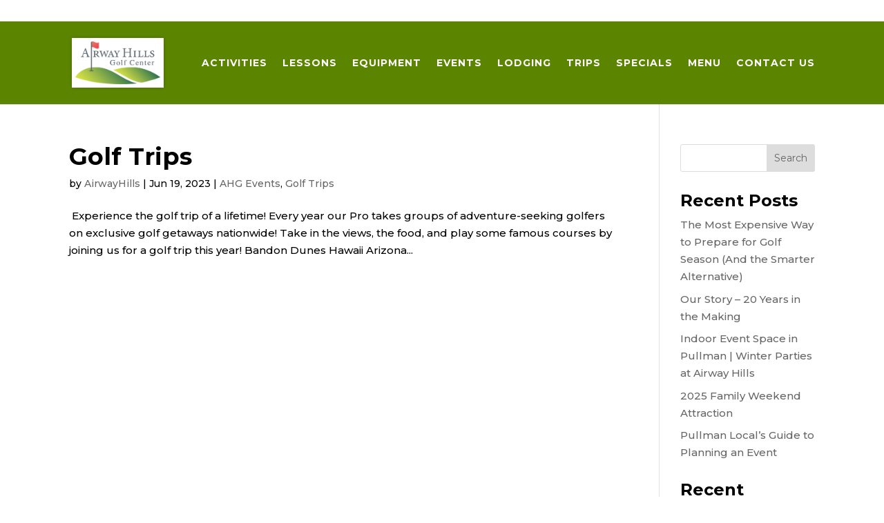

--- FILE ---
content_type: text/css
request_url: https://airwayhills.com/wp-content/plugins/foreup-wordpress-plugin/public/css/foreup-wordpress-plugin-public.css?ver=1.0.31
body_size: 1963
content:
/**
 * public-facing css
 */
 
 /* WP ADMIN BAR */
#wpadminbar, #adminmenu, #adminmenu .wp-submenu, #adminmenuback, #adminmenuwrap, #wpadminbar .menupop .ab-sub-wrapper, #wpadminbar .shortlink-input { background-color: #4885B1 !important; }
#adminmenu li.menu-top:hover, #adminmenu li.opensub>a.menu-top, #adminmenu li>a.menu-top:focus, #wpadminbar .ab-top-menu>li.hover>.ab-item, #wpadminbar.nojq .quicklinks .ab-top-menu>li>.ab-item:focus, #wpadminbar:not(.mobile) .ab-top-menu>li:hover>.ab-item, #wpadminbar:not(.mobile) .ab-top-menu>li>.ab-item:focus { background-color: #ffffff !important; }
#adminmenu li.wp-has-submenu.wp-not-current-submenu.opensub:hover:after, #adminmenu li.wp-has-submenu.wp-not-current-submenu:focus-within:after { border-right-color: #4885B1 !important;}
.custom-foreup-logo > a > img { height: 25px !important; }
#wp-admin-bar-tribe-events {
  display: none;
}
a.edit-post-fullscreen-mode-close,
div.edit-site-site-icon {
  background-color: #4885B1 !important;
  background-image: url(/wp-content/plugins/foreup-wordpress-plugin/images/foreup-logo-02.png) !important;
  background-size: 30px 25px!important;
  background-repeat: no-repeat!important;
  background-position: center!important;
}
a.components-button.edit-post-fullscreen-mode-close::before,
.edit-post-fullscreen-mode-close > svg,
div.edit-site-site-icon > svg {
  display: none!important;
}
.edit-site-site-icon__image {
  display: none;
}
/* SIDEBAR */
.dashicons-icon-foreup {
  background-image: url(/wp-content/plugins/foreup-wordpress-plugin/images/foreup-logo-04.png);
  background-repeat: no-repeat!important;
  background-position: center!important;
}
.dashicons-icon-foreup:hover, .dashicons-icon-foreup[aria-expanded=true] {
  color: var(--wp-components-color-accent,var(--wp-admin-theme-color,#3858e9));
  background-image: url(/wp-content/plugins/foreup-wordpress-plugin/images/foreup-logo-05.png);
}
.foreup-sidebar-content {
  padding: 16px;
}
.foreup-settings-sidebar-option {
  max-width: 100% !important;
  margin-bottom: 1.5em;
}
/* DASHICONS STUFF */
.dashicons.red {
  color: #CE0D0D;
}
/* CAMPAIGNPILOT */
.oto-campaignpilot-wrap {
  margin-top: 0px;
  margin-left: -36px;
}
#campaignpilot-iframe-container {
  height: calc(100vh - 32px);
  width: calc(100% + 17px);
  overflow: hidden;
}
#campaignpilot-iframe {
  width: 100%;
  height: 100%;
  border: none;
}
/* WPFORMS */
#adminmenu #toplevel_page_wpforms-overview div.wp-menu-image::before {
  content: '\f175';
  display: inline-block;
  -webkit-font-smoothing: antialiased;
  font: normal 16px/1 'dashicons';
  vertical-align: top;
}
#adminmenu #toplevel_page_wpforms-overview div.wp-menu-image {
  background: none !important;
}
.wpforms-btn-orange {
  background-color: #4885B1 !important;
  border-color: #4885B1 !important;
}
#wpforms-builder-form > div.wpforms-toolbar > div.wpforms-left > img {
  display: none!important;
}
#wpforms-builder-form > div.wpforms-toolbar > div.wpforms-left {
  background: #2D2D2D;
  border-color: #2D2D2D;
}
.wpforms-panels-toggle button.active, .wpforms-panels-toggle button.active:hover {
  background-color: #4885B1 !important;
}
.wpforms-builder-overlay-content {
  display: none!important;
}
.wpforms-panel-providers-button {
  display: none!important;
}
/* WPEVENTS */
#menu-posts-tribe_events > a > div.wp-menu-image.svg::before {
  content: '\f508';
  display: inline-block;
  -webkit-font-smoothing: antialiased;
  font: normal 16px/1 'dashicons';
  vertical-align: top;
}
#menu-posts-tribe_events > a > div.wp-menu-image.svg {
  background-size: 0px!important;
}
/* 1-2-1 CUSTOM */
.oto-mini-link,
p.oto-mini-link > a, p.oto-mini-link > a:hover, p.oto-mini-link > a:visited,
a.oto-mini-link, a.oto-mini-link:hover, a.oto-mini-link:visited {
  text-decoration: none !important;
  font-size: 13px !important;
}
a.oto-mini-link > span, a.oto-mini-link:hover > span, a.oto-mini-link:visited > span {
  margin-top: 3px;
}
.oto-mini-link.add-margin-left {
  margin-left: 25px;
  margin-bottom: 25px;
}
.oto-somini-link,
p.oto-somini-link > a, p.oto-somini-link > a:hover, p.oto-somini-link > a:visited,
a.oto-somini-link, a.oto-somini-link:hover, a.oto-somini-link:visited {
  text-decoration: none !important;
  font-size: 10px !important;
}
.oto-data-button {
}
.oto-logarea {
  width: 100%;
  height: 400px;
}
.postbox-header.oto {
  background-color: #ECECEC;
  cursor: pointer;
  cursor: hand;
}
.oto-help-box {
  border: none!important;
  box-shadow: none!important;
  background: none!important;
}
.oto-help-box-header {
  width: 220px!important;
  border: none!important;
  background: none!important;
  font-weight: 600;
  font-size: 14px!important;
  margin-left: 10px;
}
.oto-help-box-expanded {
  padding:0!important;
}
.oto-help-box-expanded table {
  width: 100%;
  border: 0;
  border-spacing: 0;
}
.oto-help-box-expanded table td, .oto-help-box-expanded table th {
  padding: 10px;
}
.oto-help-box-expanded table tr:nth-child(even), .oto-help-box-expanded table th {
  background-color: #f4f4f4;
}
.oto-no-bottom-padding {
  padding-bottom: 0px!important;
  margin-bottom: 0px!important;
}
/* Toggle Button */
div.oto-toggle-btn-container{
  display: table-cell;
  vertical-align: middle;
  text-align: center;
}
div.oto-toggle-btn-container i{
  display: inline-block;
  position: relative;
  top: -9px;
}
label.oto-toggle-btn-switch {
  font-size: 13px;
  color: #424242;
  font-weight: 500;
}
.oto-toggle-btn-switch{
  display: inline-block;
  margin: 0px;
  position: relative;
}
.oto-toggle-btn-switch > label.oto-toggle-btn-switch-inner{
  margin: 0px;
  width: 200px;
  height: 30px;
  background: #E0E0E0;
  border-radius: 26px;
  overflow: hidden;
  position: relative;
  transition: all 0.3s ease;
  /*box-shadow: 0px 0px 8px 0px rgba(17, 17, 17, 0.34) inset;*/
  display: block;
}
.oto-toggle-btn-switch > label.oto-toggle-btn-switch-inner:before{
  content: attr(data-on);
  position: absolute;
  font-size: 12px;
  font-weight: 500;
  top: 7px;
  right: 20px;

}
.oto-toggle-btn-switch > label.oto-toggle-btn-switch-inner:after{
  content: attr(data-off);
  width: 100px;
  height: 16px;
  background: #4885B1;
  color: #fff;
  border-radius: 26px;
  position: absolute;
  left: 2px;
  top: 2px;
  text-align: center;
  transition: all 0.3s ease;
  box-shadow: 0px 0px 6px -2px #111;
  padding: 5px 0px;
}
.oto-toggle-btn-switch > .alert{
  display: none;
  background: #FF9800;
  border: none;
  color: #fff;
}
.oto-toggle-btn-switch input[type="checkbox"]{
  cursor: pointer;
  width: 50px;
  height: 25px;
  opacity: 0;
  position: absolute;
  top: 0;
  z-index: 1;
  margin: 0px;
}
.oto-toggle-btn-switch input[type="checkbox"]:checked + label.oto-toggle-btn-switch-inner{
  background: #E0E0E0;
  color: #424242;
}
.oto-toggle-btn-switch input[type="checkbox"]:checked + label.oto-toggle-btn-switch-inner:after{
  content: attr(data-on);
  left: 98px;
  background: #4885B1;
  color: #fff;
}
.oto-toggle-btn-switch input[type="checkbox"]:checked + label.oto-toggle-btn-switch-inner:before{
  content: attr(data-off);
  right: auto;
  left: 30px;
}
.oto-toggle-btn-switch input[type="checkbox"]:checked + label.oto-toggle-btn-switch-inner{
  /*background: #66BB6A; */
  /*color: #fff;*/
}
.oto-toggle-btn-switch input[type="checkbox"]:checked ~ .alert{
  display: block;
}
img.oto-featured-image {
  width: 100%;
  height: 100%;
  display: block;
  padding-bottom: 32px;
}
/* tooltips */
.tooltip {
  position: relative;
  display: inline-block;
  cursor: pointer;
}
.tooltip-content {
  visibility: hidden;
  position: absolute;
  left: 0;
  background-color: #f9f9f9;
  padding: 10px;
  border-radius: 4px;
  box-shadow: 0 2px 5px rgba(0,0,0,0.1);
  z-index: 99;
}
.tooltip:hover .tooltip-content {
  visibility: visible;
}
/* foreup store */
.product-list {
  display: grid;
  grid-template-columns: repeat(auto-fit, minmax(200px, 1fr));
  grid-gap: 20px;
}
.product-box {
  border: 1px solid #ccc;
  padding: 20px;
  text-align: center;
  position: relative;
  padding-bottom: 75px;
}
.product-box img {
  width: 100%;
  max-height: 150px;
  object-fit: cover;
  margin-bottom: 10px;
}
.product-box h3 {
  margin: 10px 0;
}
.product-box p {
  margin-bottom: 10px;
}
.product-box > .wp-block-button {
  position: absolute;
  bottom: 10px;
  left: 50%;
  transform: translate(-50%, -50%);
  width: 100%;
}
/* iframes */
iframe.fullframe {
  aspect-ratio: 16/9;
  border: none;
  padding: 0;
  border: none;
}
iframe.oto-foreup-sales-item {
  aspect-ratio: 16/9;
  width: 100%;
  border: none;
  padding: 0;
  min-height: 600px;
}
iframe.specials-iframe,
iframe.booking-iframe {
  width: 100%;
  height: 900px;
  border: none;
  padding: 0;
}